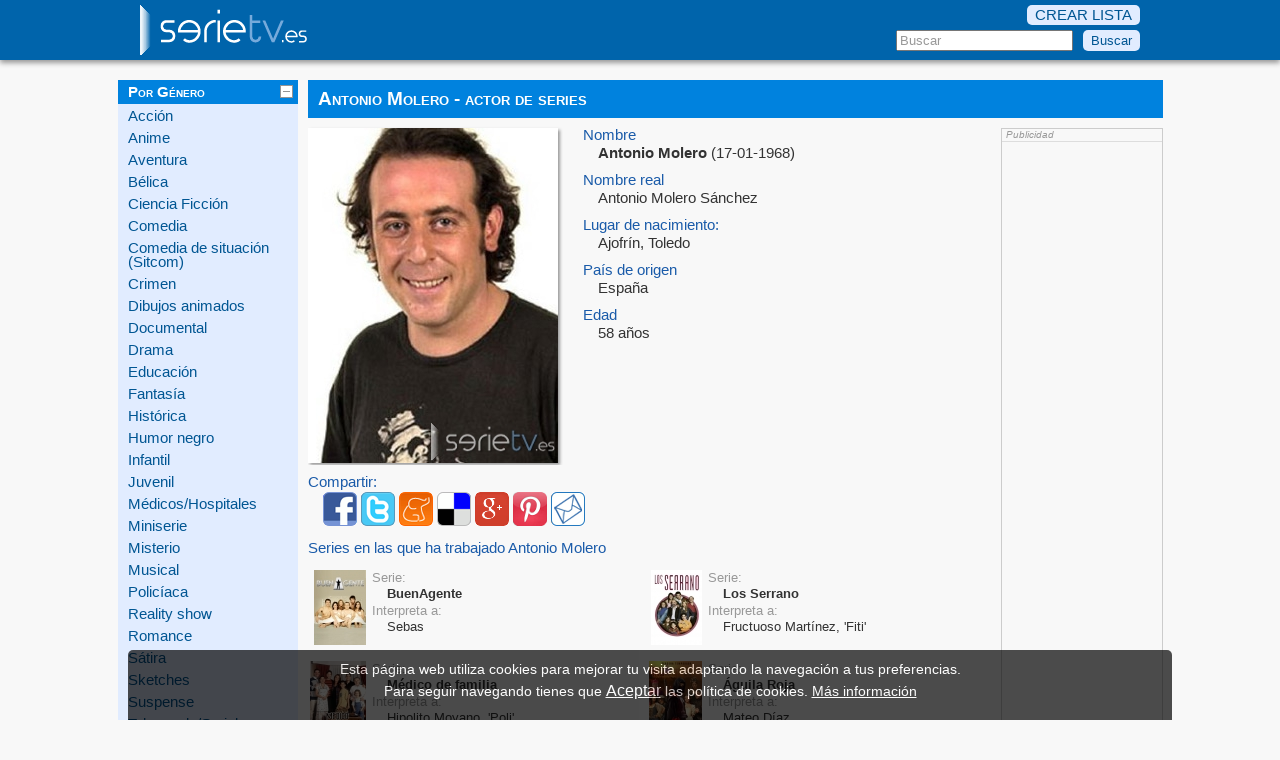

--- FILE ---
content_type: text/html; charset=UTF-8
request_url: https://www.serietv.es/actor/98/antonio-molero.html
body_size: 4952
content:
<!DOCTYPE html>
<html lang="es-ES">
<head>
<title>Antonio Molero - actor de series</title>
<meta charset="iso-8859-1" />
<meta name="keywords" content="Antonio Molero, actor, Espa&ntilde;a, Antonio Molero Sánchez, serie tv, television, serie, serie television, tv, series de televisión" />
<meta name="description" content="Serie tv: Antonio Molero (Antonio Molero Sánchez). Información sobre el actor de televisión y las series en las que ha trabajado Antonio Molero, puedes compartir su ficha con tus amigos y familiares" />



<link href="/css/resetear.css" rel="stylesheet" type="text/css" />
<link href="/css/serietv.css" rel="stylesheet" type="text/css" />


<script type="text/javascript" src="/js/jquery/jquery.js"></script>
<script type="text/javascript" src="/js/jquery/jquery_min_1_5_2.js"></script>
<script type="text/javascript" src="/js/jquery/jquery.blockUI.js"></script>
<script type="text/javascript" src="/js/listaSesion.js"></script>
<link rel="shortcut icon" href="/favicon.ico" />
<script type="text/javascript">
	function comprobar(txt) {
		if(txt.length < 2) {
			// Hide the suggestion box.
			$('#cajaSug').hide();
		} else {
			$.post("/posibilidades.html", {inicioB: ""+txt+""}, function(data){
				if(data.length >1) {
					$('#cajaSug').show();
					$('#sugLista').html(data);
				} else {
					setTimeout("$('#cajaSug').hide();", 200);
				}
			});
		}
	}
	
	function rellenar(valor) {
		$('#txtBuscar').val(valor);
		setTimeout("$('#cajaSug').hide();", 200);
	}
</script>
</head>

<body>

<script>
  (function(i,s,o,g,r,a,m){i['GoogleAnalyticsObject']=r;i[r]=i[r]||function(){
  (i[r].q=i[r].q||[]).push(arguments)},i[r].l=1*new Date();a=s.createElement(o),
  m=s.getElementsByTagName(o)[0];a.async=1;a.src=g;m.parentNode.insertBefore(a,m)
  })(window,document,'script','//www.google-analytics.com/analytics.js','ga');

  ga('create', 'UA-40267702-1', 'serietv.es');
  ga('send', 'pageview');

</script>

<div class="web">
	<header>
	<div class="cabecera">
		<div class="subCab">
			<a href="/"><img src="/images/logo-serietv.png" alt="serie tv" /></a>
			<div class="buscador">
			<div class="btnLista">
			<a href='' class='bocata_crear_lista'><span class='listaAct'>CREAR LISTA</span></a>			</div>
			<form action="/busqueda.html" method="post" >
				<input type="text" id="txtBuscar" name="txtBuscar" value="Buscar" onfocus="if (this.value=='Buscar') {this.value=''}" onkeyup="comprobar(this.value);" onblur="rellenar(this.value);"/>
				<input type="submit" name="buscar" value="Buscar"/>
			</form>
			
			</div>
	
	<div id="cajaSug" style="display: none;">
		<div id="sugLista">
			&nbsp;
		</div>
	</div>
			
		</div>
	</div>
	</header>
	<div class="cuerpo">
		
<div class="latIzq">
<nav>
<div>
<div class='latTit'>
	<span>Por Género</span>
	<img src="/images/menos.gif" class="imgMenu" id="imgGenero" alt="plegar menu" />
</div>
<div id="genero" >
<ul>
	<li><a href='/genero/accion/1/' title="Series TV de Acción">Acción</a></li>
	<li><a href='/genero/anime/1/' title="Series TV de Anime">Anime</a></li>
	<li><a href='/genero/aventura/1/' title="Series TV de Aventura">Aventura</a></li>
	<li><a href='/genero/belica/1/' title="Series TV de Bélica">Bélica</a></li>
	<li><a href='/genero/ciencia-ficcion/1/' title="Series TV de Ciencia Ficción">Ciencia Ficción</a></li>
	<li><a href='/genero/comedia/1/' title="Series TV de Comedia">Comedia</a></li>
	<li><a href='/genero/comedia-situacion-sitcom/1/' title="Series TV de Comedia de situación (Sitcom)">Comedia de situación (Sitcom)</a></li>
	<li><a href='/genero/crimen/1/' title="Series TV de Crimen">Crimen</a></li>
	<li><a href='/genero/dibujos-animados/1/' title="Series TV de Dibujos animados">Dibujos animados</a></li>
	<li><a href='/genero/documental/1/' title="Series TV de Documental">Documental</a></li>
	<li><a href='/genero/drama/1/' title="Series TV de Drama">Drama</a></li>
	<li><a href='/genero/educacion/1/' title="Series TV de Educación">Educación</a></li>
	<li><a href='/genero/fantasia/1/' title="Series TV de Fantasía">Fantasía</a></li>
	<li><a href='/genero/historica/1/' title="Series TV de Histórica">Histórica</a></li>
	<li><a href='/genero/humor-negro/1/' title="Series TV de Humor negro">Humor negro</a></li>
	<li><a href='/genero/infantil/1/' title="Series TV de Infantil">Infantil</a></li>
	<li><a href='/genero/juvenil/1/' title="Series TV de Juvenil">Juvenil</a></li>
	<li><a href='/genero/medica/1/' title="Series TV de Médicos/Hospitales">Médicos/Hospitales</a></li>
	<li><a href='/genero/miniserie/1/' title="Series TV de Miniserie">Miniserie</a></li>
	<li><a href='/genero/misterio/1/' title="Series TV de Misterio">Misterio</a></li>
	<li><a href='/genero/musical/1/' title="Series TV de Musical">Musical</a></li>
	<li><a href='/genero/policiaca/1/' title="Series TV de Policíaca">Policíaca</a></li>
	<li><a href='/genero/reality-show/1/' title="Series TV de Reality show">Reality show</a></li>
	<li><a href='/genero/romantica/1/' title="Series TV de Romance">Romance</a></li>
	<li><a href='/genero/satira/1/' title="Series TV de Sátira">Sátira</a></li>
	<li><a href='/genero/sketches/1/' title="Series TV de Sketches">Sketches</a></li>
	<li><a href='/genero/suspense/1/' title="Series TV de Suspense">Suspense</a></li>
	<li><a href='/genero/telenovela-serial/1/' title="Series TV de Telenovela/Serial">Telenovela/Serial</a></li>
	<li><a href='/genero/terror/1/' title="Series TV de Terror">Terror</a></li>
	<li><a href='/genero/thriller/1/' title="Series TV de Thriller">Thriller</a></li>
	<li><a href='/genero/viajes-turismo/1/' title="Series TV de Viajes / Turismo">Viajes / Turismo</a></li>
	<li><a href='/genero/webserie/1/' title="Series TV de Webserie">Webserie</a></li>
	<li><a href='/genero/western/1/' title="Series TV de Western">Western</a></li>
</ul>
</div>
</div>

<div>
<div class='latTit'>
	<span>Por Nacionalidad</span>
	<img class="imgMenu" id="imgPaises" src="/images/mas.gif" alt="desplegar menu" />
</div>
<div id="paises" class="oculto">
<ul>
	<li><a href='/pais/alemania/1/' title="Series TV de Alemania">Alemania</a></li>
	<li><a href='/pais/argentina/1/' title="Series TV de Argentina">Argentina</a></li>
	<li><a href='/pais/australia/1/' title="Series TV de Australia">Australia</a></li>
	<li><a href='/pais/austria/1/' title="Series TV de Austria">Austria</a></li>
	<li><a href='/pais/belgica/1/' title="Series TV de B&eacute;lgica">B&eacute;lgica</a></li>
	<li><a href='/pais/brasil/1/' title="Series TV de Brasil">Brasil</a></li>
	<li><a href='/pais/canada/1/' title="Series TV de Canad&aacute;">Canad&aacute;</a></li>
	<li><a href='/pais/chile/1/' title="Series TV de Chile">Chile</a></li>
	<li><a href='/pais/china/1/' title="Series TV de China">China</a></li>
	<li><a href='/pais/colombia/1/' title="Series TV de Colombia">Colombia</a></li>
	<li><a href='/pais//1/' title="Series TV de Corea">Corea</a></li>
	<li><a href='/pais/dinamarca/1/' title="Series TV de Dinamarca">Dinamarca</a></li>
	<li><a href='/pais/espana/1/' title="Series TV de Espa&ntilde;a">Espa&ntilde;a</a></li>
	<li><a href='/pais/estados-unidos/1/' title="Series TV de Estados Unidos">Estados Unidos</a></li>
	<li><a href='/pais/francia/1/' title="Series TV de Francia">Francia</a></li>
	<li><a href='/pais/hungria/1/' title="Series TV de Hungr&iacute;a">Hungr&iacute;a</a></li>
	<li><a href='/pais/irlanda/1/' title="Series TV de Irlanda">Irlanda</a></li>
	<li><a href='/pais/israel/1/' title="Series TV de Israel">Israel</a></li>
	<li><a href='/pais/italia/1/' title="Series TV de Italia">Italia</a></li>
	<li><a href='/pais/japon/1/' title="Series TV de Jap&oacute;n">Jap&oacute;n</a></li>
	<li><a href='/pais/mexico/1/' title="Series TV de M&eacute;xico">M&eacute;xico</a></li>
	<li><a href='/pais/nueva-zelanda/1/' title="Series TV de Nueva Zelanda">Nueva Zelanda</a></li>
	<li><a href='/pais/paises-bajos/1/' title="Series TV de Pa&iacute;ses Bajos">Pa&iacute;ses Bajos</a></li>
	<li><a href='/pais/peru/1/' title="Series TV de Per&uacute;">Per&uacute;</a></li>
	<li><a href='/pais/reino-unido/1/' title="Series TV de Reino Unido">Reino Unido</a></li>
	<li><a href='/pais/republica-sudafrica/1/' title="Series TV de Rep&uacute;blica de Sud&aacute;frica">Rep&uacute;blica de Sud&aacute;frica</a></li>
	<li><a href='/pais/suecia/1/' title="Series TV de Suecia">Suecia</a></li>
	<li><a href='/pais/suiza/1/' title="Series TV de Suiza">Suiza</a></li>
	<li><a href='/pais/turquia/1/' title="Series TV de Turqu&iacute;a">Turqu&iacute;a</a></li>
	<li><a href='/pais/venezuela/1/' title="Series TV de Venezuela">Venezuela</a></li>
</ul>
</div>
</div>

<div>
<div class='latTit'>
	<span>Por Decadas</span>
	<img class="imgMenu" id="imgDecada" src="/images/mas.gif" alt="desplegar menu" />
</div>
<div id="decadas" class="oculto">
<ul>
	<li><a href='/decada/1960/1/' title="Series TV de los a&ntilde;os 60">a&ntilde;os 60</a></li>
	<li><a href='/decada/1970/1/' title="Series TV de los a&ntilde;os 70">a&ntilde;os 70</a></li>
	<li><a href='/decada/1980/1/' title="Series TV de los a&ntilde;os 80">a&ntilde;os 80</a></li>
	<li><a href='/decada/1990/1/' title="Series TV de los a&ntilde;os 90">a&ntilde;os 90</a></li>
	<li><a href='/decada/2000/1/' title="Series TV del 2000">del 2000</a></li>
	<li><a href='/decada/2010/1/' title="Series TV del 2010">del 2010</a></li>
</ul>
</div>
</div>

<div>
<div class='latTit'>
	<span>Ranking series</span>
	<img class="imgMenu" id="imgRanking" src="/images/mas.gif" alt="desplegar menu" />
</div>
<div id="rankings" class="oculto">
<ul>
	<li><a href='/ranking/series-que-mas-gustan.html' title="Mejores series TV">Mejores series</a></li>
	<li><a href='/ranking/1960/mejores-series.html' title="Mejores series TV de los a&ntilde;os 60">Mejores de los 60</a></li>
	<li><a href='/ranking/1970/mejores-series.html' title="Mejores series TV de los a&ntilde;os 70">Mejores de los 70</a></li>
	<li><a href='/ranking/1980/mejores-series.html' title="Mejores series TV de los a&ntilde;os 80">Mejores de los 80</a></li>
	<li><a href='/ranking/1990/mejores-series.html' title="Mejores series TV de los a&ntilde;os 90">Mejores de los 90</a></li>
	<li><a href='/ranking/2000/mejores-series.html' title="Mejores series TV del 2000">Mejores del 2000</a></li>
	<li><a href='/ranking/2010/mejores-series.html' title="Mejores series TV del 2010">Mejores del 2010</a></li>
	<li><a href='/ranking/series-mas-temporadas.html' title="Series TV con mas temporadas">Con más temporadas</a></li>
	<li><a href='/ranking/series-mas-capitulos.html' title="Series TV con mas capitulos">Con más capítulos</a></li>
	<li><a href='/ranking/series.html' title="M�s rankings de series TV">Otros rankings</a></li>
	<li><a href='/listas-usuarios.html' title="Listas de usuarios de series TV">Listas de usuarios</a></li>
</ul>
</div>
</div>

<div>
<div class='latTit'>Otros</div>
<ul>
	<li><a href="/proponer.html" rel="nofollow">Proponer serie TV</a></li>
	<li><a href='/curiosidades-actores-actrices.html' title="Curiosidades sobre actores y actrices">Curiosidades</a></li>
</ul>
</div>
</nav>
</div>


<script type="text/javascript">
$(document).ready(function() {
	$('#imgPaises').click(
		function() {
			if ($('#paises').attr("class")=="oculto"){
				$('#imgPaises').attr("src", "/images/menos.gif");
				$('#paises').removeClass("oculto");
			} else {
				$('#imgPaises').attr("src", "/images/mas.gif");
				$('#paises').addClass("oculto");
			}
		}
	);
	$('#imgGenero').click(
		function() {
			if ($('#genero').attr("class")=="oculto"){
				$('#imgGenero').attr("src", "/images/menos.gif");
				$('#genero').removeClass("oculto");
			} else {
				$('#imgGenero').attr("src", "/images/mas.gif");
				$('#genero').addClass("oculto");
			}
		}
	);
	$('#imgDecada').click(
		function() {
			if ($('#decadas').attr("class")=="oculto"){
				$('#imgDecada').attr("src", "/images/menos.gif");
				$('#decadas').removeClass("oculto");
			} else {
				$('#imgDecada').attr("src", "/images/mas.gif");
				$('#decadas').addClass("oculto");
			}
		}
	);
	$('#imgRanking').click(
		function() {
			if ($('#rankings').attr("class")=="oculto"){
				$('#imgRanking').attr("src", "/images/menos.gif");
				$('#rankings').removeClass("oculto");
			} else {
				$('#imgDecada').attr("src", "/images/mas.gif");
				$('#rankings').addClass("oculto");
			}
		}
	);
	
});
</script>		<h1>Antonio Molero - actor de series</h1>	<div class="texto">
<section>
<script type="text/javascript" src="/js/valoraciones.js"></script>

<script type="text/javascript" src="/js/comJs.js"></script><div class='fichaG'>
<div class='imgG'>
<img src="/images/actor/GC/antonio-molero-G.jpg" alt="Antonio Molero - actor de series de TV"/></div>
<div class='datosF'><label>Nombre</label><span class='especial'><strong>Antonio Molero</strong> (17-01-1968)</span><label>Nombre real</label><span>Antonio Molero Sánchez</span><label>Lugar de nacimiento:</label><span>Ajofrín, Toledo</span><label>Pa&iacute;s de origen</label><span>Espa&ntilde;a</span><label>Edad</label><span>58 a&ntilde;os</span></div>
</div>
<div class='fichaG'>
<label>Compartir:</label><span><a href="http://www.facebook.com/share.php?u=http://www.serietv.es/actor/98/antonio-molero.html" target="_blank" rel="nofollow"><img src="/images/facebook.png" alt="Recomendar desde Facebook" /></a> <a href="http://twitter.com/home?status=Me interesa Antonio Molero en http://www.serietv.es/actor/98/antonio-molero.html &#35;actores #series #serietv " target="_blank" rel="nofollow"><img src="/images/twitter.png" alt="Recomendar desde Twitter" /></a> <a href="http://www.meneame.net/submit.php?url=http://www.serietv.es/actor/98/antonio-molero.html&amp;title=Antonio Molero" target="_blank" rel="nofollow"><img src="/images/meneame.png" alt="Enviar a meneame" /></a> <a href="http://www.delicious.com/save?v=5&amp;noui&amp;url=http://www.serietv.es/actor/98/antonio-molero.html&amp;title=Antonio Molero" target="_blank" rel="nofollow"><img src="/images/delicious.png" alt="Enviar a meneame" /></a> <a href="https://plus.google.com/share?url=http://www.serietv.es/actor/98/antonio-molero.html" rel="nofollow" target="_blank" onclick="javascript:window.open(this.href,', 'menubar=no,toolbar=no,resizable=yes,scrollbars=yes,height=600,width=600');return false;"><img src="/images/gplus.png" alt="Compartir en Google+"/></a> <a href="http://www.pinterest.com/pin/create/button/?url=http://www.serietv.es/actor/98/antonio-molero.html&media=http://www.serietv.es/images/actor/GC/antonio-molero-G.jpg&description=Antonio Molero. actor de Serie de TV" target="_blank" rel="nofollow"><img src="/images/pinterest.png" alt="Pint It" /></a> <a href="#" class="bocata_compartir" rel="98#A"><img src="/images/email.png" alt="Enviar a un amigo" /></a></span></div>
<div class='fichaG'>
<label>Series en las que ha trabajado Antonio Molero</label>
<div>
	
		<div class='fichaP'>

		<div class='imgP'>
<a href="/ficha/487/buenagente.html" title="serie de TV BuenAgente">
		<img src="/images/serie/P/buenagente-P.jpg" alt="serie de TV BuenAgente"/></a>

		</div>
<label>Serie:</label><span class='especial'><strong>BuenAgente</strong></span>
<label>Interpreta a:</label><span>Sebas</span>
</div>	
		<div class='fichaP'>

		<div class='imgP'>
<a href="/ficha/9/los-serrano.html" title="serie de TV Los Serrano">
		<img src="/images/serie/P/los-serrano-P.jpg" alt="serie de TV Los Serrano"/></a>

		</div>
<label>Serie:</label><span class='especial'><strong>Los Serrano</strong></span>
<label>Interpreta a:</label><span>Fructuoso Martínez, 'Fiti'</span>
</div>
</div>

<div>
	
		<div class='fichaP'>

		<div class='imgP'>
<a href="/ficha/132/medico-de-familia.html" title="serie de TV Médico de familia">
		<img src="/images/serie/P/medico-de-familia-P.jpg" alt="serie de TV Médico de familia"/></a>

		</div>
<label>Serie:</label><span class='especial'><strong>Médico de familia</strong></span>
<label>Interpreta a:</label><span>Hipolito Moyano, 'Poli'</span>
</div>	
		<div class='fichaP'>

		<div class='imgP'>
<a href="/ficha/133/aguila-roja.html" title="serie de TV Águila Roja">
		<img src="/images/serie/P/aguila-roja-P.jpg" alt="serie de TV Águila Roja"/></a>

		</div>
<label>Serie:</label><span class='especial'><strong>Águila Roja</strong></span>
<label>Interpreta a:</label><span>Mateo Díaz</span>
</div>
</div>

<div>
	
		<div class='fichaP'>

		<div class='imgP'>
<a href="/ficha/20/siete-vidas.html" title="serie de TV Siete Vidas">
		<img src="/images/serie/P/siete-vidas-P.jpg" alt="serie de TV Siete Vidas"/></a>

		</div>
<label>Serie:</label><span class='especial'><strong>Siete Vidas</strong></span>
<label>Interpreta a:</label><span>Tomás</span>
</div>	
		<div class='fichaP'>

		<div class='imgP'>
<a href="/ficha/335/el-grupo.html" title="serie de TV El grupo">
		<img src="/images/serie/P/el-grupo-P.jpg" alt="serie de TV El grupo"/></a>

		</div>
<label>Serie:</label><span class='especial'><strong>El grupo</strong></span>
</div>
</div>

<div>
	
		<div class='fichaP'>

		<div class='imgP'>
<a href="/ficha/1248/aqui-paz-y-despues-gloria.html" title="serie de TV Aquí Paz y después Gloria">
		<img src="/images/serie/P/aqui-paz-y-despues-gloria-P.jpg" alt="serie de TV Aquí Paz y después Gloria"/></a>

		</div>
<label>Serie:</label><span class='especial'><strong>Aquí Paz y después Gloria</strong></span>
</div>
</div>
</div>
<script type="text/javascript">
$(document).ready(function() { 
	bocata_compartir();
});
</script>

	<br clear='all' />
	</section>
	</div>
	<div class="latDcha">

<div class="publi_valoradas" >
<span class="tit">
	Publicidad
</span>


	<script async src="//pagead2.googlesyndication.com/pagead/js/adsbygoogle.js"></script>
<!-- serie -->
<ins class="adsbygoogle"
     style="display:inline-block;width:160px;height:600px"
     data-ad-client="ca-pub-8722271046068791"
     data-ad-slot="1341046586"></ins>
<script>
(adsbygoogle = window.adsbygoogle || []).push({});
</script>
	<hr />
</div>
</div>	</div>	
	<div class='pie'>
		<footer>
		<div class="subCab">
			<div class="izqPie">	
				&copy; 2012-2026. Series TV
			</div>
			<div class="dchaPie">
				<a href="/mapa.html" title="Mapa web serie tv">Mapa web</a> | 
				<a href="/contacto.html" rel="nofollow noindex">Contacto</a> | 
				<a href="/politica.html" rel="nofollow noindex">Politica de privacidad</a>
			</div>
		</div>
		</footer>
	</div>
</div>

<script type="text/javascript">
$(document).ready(function() { 
	bocata_anadir_lista();
	bocata_crear_lista();
});
</script>
<style>
.fijo {
	background: #000;
	position:fixed;
	width: 80%;
	height: 60px;
	left:10%;
	bottom: 0%;
	opacity: 0.7;
	border-radius: 5px 5px 0 0;
	-webkit-border-radius: 5px 5px 0 0;
	-moz-border-radius: 5px 5px 0 0;
	color: #FFF;
	padding: 10px 10px 0;
	text-align:center;
	font-size: 130%;
	line-height: 150%;
}

.blancoParaFijo {
	height: 20px;
}
</style>
<div class="blancoParaFijo">
</div>
<div class="fijo" id="fijoCookie">
Esta p&aacute;gina web utiliza cookies para mejorar tu visita adaptando la navegaci&oacute;n a tus preferencias. <br/>Para seguir navegando tienes que <a href='#' onclick="document.getElementById('fijoCookie').style.display='none';window.open('/quitarCookies.php?iden=ac001', '', 'width=10px,height=10px');" rel='nofollow noindex' style='font-size: 120%; color: #FFF; text-decoration: underline;'>Aceptar</a> las pol&iacute;tica de cookies. 
<a href='#' onclick="window.open('/cookies.php?iden=da001', '', 'width=700px,height=550px');" rel='nofollow noindex' style=' color: #FFF; text-decoration: underline;'>M&aacute;s informaci&oacute;n</a>
</div> 
</body>
</html>
		

--- FILE ---
content_type: text/html; charset=utf-8
request_url: https://www.google.com/recaptcha/api2/aframe
body_size: 267
content:
<!DOCTYPE HTML><html><head><meta http-equiv="content-type" content="text/html; charset=UTF-8"></head><body><script nonce="ZjQYbKdKnZm5uQygigcQYw">/** Anti-fraud and anti-abuse applications only. See google.com/recaptcha */ try{var clients={'sodar':'https://pagead2.googlesyndication.com/pagead/sodar?'};window.addEventListener("message",function(a){try{if(a.source===window.parent){var b=JSON.parse(a.data);var c=clients[b['id']];if(c){var d=document.createElement('img');d.src=c+b['params']+'&rc='+(localStorage.getItem("rc::a")?sessionStorage.getItem("rc::b"):"");window.document.body.appendChild(d);sessionStorage.setItem("rc::e",parseInt(sessionStorage.getItem("rc::e")||0)+1);localStorage.setItem("rc::h",'1768767931421');}}}catch(b){}});window.parent.postMessage("_grecaptcha_ready", "*");}catch(b){}</script></body></html>

--- FILE ---
content_type: application/javascript
request_url: https://www.serietv.es/js/listaSesion.js
body_size: 519
content:
function bocata_anadir_lista(){
	$('.bocata_anadir_lista').click(
	function (e) {
		var paramRel = $(this).attr('rel');
		var id = paramRel.split("#")[0];	
		$.blockUI("<p>Espere un momento...</p>");
		$.post('/anadirLista.html?id='+id+'&width=300&height=160&time' + new Date().getTime(),{}, function(data){
		 	$.extend($.blockUI.defaults.overlayCSS,     { backgroundColor: '#FFFFFF', opacity: '0.8' });
			$.extend($.blockUI.defaults.pageMessageCSS, { background: 'transparent', width:'300px', border:'none', top:'50%', left:'50%', margin: '-80px 0 0 -150px' });
	 		$.blockUI(data);
		});
		return false;
	});
}

function bocata_crear_lista(){
	$('.bocata_crear_lista').click(
	function (e) {
		$.blockUI("<p>Espere un momento...</p>");
		$.post('/iniciarLista.html?width=600&height=120&time' + new Date().getTime(),{}, function(data){
		 	$.extend($.blockUI.defaults.overlayCSS,     { backgroundColor: '#FFFFFF', opacity: '0.8' });
			$.extend($.blockUI.defaults.pageMessageCSS, { background: 'transparent', width:'300px', border:'none', top:'50%', left:'50%', margin: '-80px 0 0 -300px' });
	 		$.blockUI(data);
		});
		return false;
	});
}

function quitar_lista() {
	$('.quitar_lista').click(
		function (e) {
			var paramRel = $(this).attr('rel');			
			$.ajax({
				type: "POST",
				url: "/quitarLista.html",
				data: {id: paramRel},
				success:  function (response) {
					$('.listaAct').html("LISTA ACTUAL "+response+" / 15");
					$("#serie"+paramRel).remove();
				},
				error: function(){
					alert('error!');
				}
			});
	});
	
}


--- FILE ---
content_type: application/javascript
request_url: https://www.serietv.es/js/jquery/jquery.blockUI.js
body_size: 4798
content:
/*
 * jQuery blockUI plugin
 * Version 1.32  (08/23/2007)
 * @requires jQuery v1.1.1
 *
 * $Id$
 *
 * Examples at: http://malsup.com/jquery/block/
 * Copyright (c) 2007 M. Alsup
 * Dual licensed under the MIT and GPL licenses:
 * http://www.opensource.org/licenses/mit-license.php
 * http://www.gnu.org/licenses/gpl.html
 */
 (function($) {
/**
 * blockUI provides a mechanism for blocking user interaction with a page (or parts of a page).
 * This can be an effective way to simulate synchronous behavior during ajax operations without
 * locking the browser.  It will prevent user operations for the current page while it is
 * active ane will return the page to normal when it is deactivate.  blockUI accepts the following
 * two optional arguments:
 *
 *   message (String|Element|jQuery): The message to be displayed while the UI is blocked. The message
 *              argument can be a plain text string like "Processing...", an HTML string like
 *              "<h1><img src="busy.gif" /> Please wait...</h1>", a DOM element, or a jQuery object.
 *              The default message is "<h1>Please wait...</h1>"
 *
 *   css (Object):  Object which contains css property/values to override the default styles of
 *              the message.  Use this argument if you wish to override the default
 *              styles.  The css Object should be in a format suitable for the jQuery.css
 *              function.  For example:
 *              $.blockUI({
 *                    backgroundColor: '#ff8',
 *                    border: '5px solid #f00,
 *                    fontWeight: 'bold'
 *              });
 *
 * The default blocking message used when blocking the entire page is "<h1>Please wait...</h1>"
 * but this can be overridden by assigning a value to $.blockUI.defaults.pageMessage in your
 * own code.  For example:
 *
 *      $.blockUI.defaults.pageMessage = "<h1>Bitte Wartezeit</h1>";
 *
 * The default message styling can also be overridden.  For example:
 *
 *      $.extend($.blockUI.defaults.pageMessageCSS, { color: '#00a', backgroundColor: '#0f0' });
 *
 * The default styles work well for simple messages like "Please wait", but for longer messages
 * style overrides may be necessary.
 *
 * @example  $.blockUI();
 * @desc prevent user interaction with the page (and show the default message of 'Please wait...')
 *
 * @example  $.blockUI( { backgroundColor: '#f00', color: '#fff'} );
 * @desc prevent user interaction and override the default styles of the message to use a white on red color scheme
 *
 * @example  $.blockUI('Processing...');
 * @desc prevent user interaction and display the message "Processing..." instead of the default message
 *
 * @name blockUI
 * @param String|jQuery|Element message Message to display while the UI is blocked
 * @param Object css Style object to control look of the message
 * @cat Plugins/blockUI
 */
$.blockUI = function(msg, css, opts) {
    $.blockUI.impl.install(window, msg, css, opts);
};

// expose version number so other plugins can interogate
$.blockUI.version = 1.32;

/**
 * unblockUI removes the UI block that was put in place by blockUI
 *
 * @example  $.unblockUI();
 * @desc unblocks the page
 *
 * @name unblockUI
 * @cat Plugins/blockUI
 */
$.unblockUI = function(opts) {
    $.blockUI.impl.remove(window, opts);
};

/**
 * Blocks user interaction with the selected elements.  (Hat tip: Much of
 * this logic comes from Brandon Aaron's bgiframe plugin.  Thanks, Brandon!)
 * By default, no message is displayed when blocking elements.
 *
 * @example  $('div.special').block();
 * @desc prevent user interaction with all div elements with the 'special' class.
 *
 * @example  $('div.special').block('Please wait');
 * @desc prevent user interaction with all div elements with the 'special' class
 * and show a message over the blocked content.
 *
 * @name block
 * @type jQuery
 * @param String|jQuery|Element message Message to display while the element is blocked
 * @param Object css Style object to control look of the message
 * @cat Plugins/blockUI
 */
$.fn.block = function(msg, css, opts) {
    return this.each(function() {
		if (!this.$pos_checked) {
            if ($.css(this,"position") == 'static')
                this.style.position = 'relative';
            if ($.browser.msie) this.style.zoom = 1; // force 'hasLayout' in IE
            this.$pos_checked = 1;
        }
        $.blockUI.impl.install(this, msg, css, opts);
    });
};

/**
 * Unblocks content that was blocked by "block()"
 *
 * @example  $('div.special').unblock();
 * @desc unblocks all div elements with the 'special' class.
 *
 * @name unblock
 * @type jQuery
 * @cat Plugins/blockUI
 */
$.fn.unblock = function(opts) {
    return this.each(function() {
        $.blockUI.impl.remove(this, opts);
    });
};

/**
 * displays the first matched element in a "display box" above a page overlay.
 *
 * @example  $('#myImage').displayBox();
 * @desc displays "myImage" element in a box
 *
 * @name displayBox
 * @type jQuery
 * @cat Plugins/blockUI
 */
$.fn.displayBox = function(css, fn, isFlash) {
    var msg = this[0];
    if (!msg) return;
    var $msg = $(msg);
    css = css || {};

    var w = $msg.width()  || $msg.attr('width')  || css.width  || $.blockUI.defaults.displayBoxCSS.width;
    var h = $msg.height() || $msg.attr('height') || css.height || $.blockUI.defaults.displayBoxCSS.height ;
    if (w[w.length-1] == '%') {
        var ww = document.documentElement.clientWidth || document.body.clientWidth;
        w = parseInt(w) || 100;
        w = (w * ww) / 100;
    }
    if (h[h.length-1] == '%') {
        var hh = document.documentElement.clientHeight || document.body.clientHeight;
        h = parseInt(h) || 100;
        h = (h * hh) / 100;
    }

    var ml = '-' + parseInt(w)/2 + 'px';
    var mt = '-' + parseInt(h)/2 + 'px';

    // supress opacity on overlay if displaying flash content on mac/ff platform
    var ua = navigator.userAgent.toLowerCase();
    var opts = {
        displayMode: fn || 1,
        noalpha: isFlash && /mac/.test(ua) && /firefox/.test(ua)
    };

    $.blockUI.impl.install(window, msg, { width: w, height: h, marginTop: mt, marginLeft: ml }, opts);
};


// override these in your code to change the default messages and styles
$.blockUI.defaults = {
    // the message displayed when blocking the entire page
    pageMessage:    '<h1>Please wait...</h1>',
    // the message displayed when blocking an element
    elementMessage: '', // none
    // styles for the overlay iframe
    overlayCSS:  { backgroundColor: '#fff', opacity: '0.5' },
    // styles for the message when blocking the entire page
    pageMessageCSS:    { width:'250px', margin:'-50px 0 0 -125px', top:'50%', left:'50%', textAlign:'center', color:'#000', backgroundColor:'#fff', border:'3px solid #aaa' },
    // styles for the message when blocking an element
    elementMessageCSS: { width:'250px', padding:'10px', textAlign:'center', backgroundColor:'#fff'},
    // styles for the displayBox
    displayBoxCSS: { width: '400px', height: '400px', top:'50%', left:'50%' },
    // allow body element to be stetched in ie6
    ie6Stretch: 1,
    // supress tab nav from leaving blocking content?
    allowTabToLeave: 0,
    // Title attribute for overlay when using displayBox
    closeMessage: 'Click to close',
    // use fadeOut effect when unblocking (can be overridden on unblock call)
    fadeOut:  1,
    // fadeOut transition time in millis
    fadeTime: 400
};

// the gory details
$.blockUI.impl = {
    box: null,
    boxCallback: null,
    pageBlock: null,
    pageBlockEls: [],
    op8: window.opera && window.opera.version() < 9,
    ie6: $.browser.msie && /MSIE 6.0/.test(navigator.userAgent),
    install: function(el, msg, css, opts) {
        opts = opts || {};
        this.boxCallback = typeof opts.displayMode == 'function' ? opts.displayMode : null;
        this.box = opts.displayMode ? msg : null;
        var full = (el == window);

        // use logical settings for opacity support based on browser but allow overrides via opts arg
        var noalpha = this.op8 || $.browser.mozilla && /Linux/.test(navigator.platform);
        if (typeof opts.alphaOverride != 'undefined')
            noalpha = opts.alphaOverride == 0 ? 1 : 0;

        if (full && this.pageBlock) this.remove(window, {fadeOut:0});
        // check to see if we were only passed the css object (a literal)
        if (msg && typeof msg == 'object' && !msg.jquery && !msg.nodeType) {
            css = msg;
            msg = null;
        }
        msg = msg ? (msg.nodeType ? $(msg) : msg) : full ? $.blockUI.defaults.pageMessage : $.blockUI.defaults.elementMessage;
        if (opts.displayMode)
            var basecss = jQuery.extend({}, $.blockUI.defaults.displayBoxCSS);
        else
            var basecss = jQuery.extend({}, full ? $.blockUI.defaults.pageMessageCSS : $.blockUI.defaults.elementMessageCSS);
        css = jQuery.extend(basecss, css || {});
        var f = ($.browser.msie) ? $('<iframe class="blockUI" style="z-index:1000;border:none;margin:0;padding:0;position:absolute;width:100%;height:500%;top:0;left:0" src="javascript:false;"></iframe>')
                                 : $('<div class="blockUI" style="display:none"></div>');
        var w = $('<div class="blockUI" style="z-index:1001;cursor:default;border:none;margin:0;padding:0;width:100%;height:500%;top:0;left:0"></div>');
        //Modificado: Guiller
        //Inicio
        full_Ant=full;
        full=false;
        //Fin Modificado: Guiller
        var m = full ? $('<div class="blockUI blockMsg" style="z-index:1002;cursor:default;padding:0;position:fixed"></div>')
                     : $('<div class="blockUI" style="display:none;z-index:1002;cursor:default;position:absolute"></div>');
        w.css('position', full ? 'fixed' : 'absolute');
        //Modificado: Guiller
        //Inicio
        full=full_Ant;
        //Fin Modificado: Guiller
        if (msg) m.css(css);
        if (!noalpha) w.css($.blockUI.defaults.overlayCSS);
        if (this.op8) w.css({ width:''+el.clientWidth,height:''+el.clientHeight }); // lame
        if ($.browser.msie) f.css('opacity','0.0');

        $([f[0],w[0],m[0]]).appendTo(full ? 'body' : el);

        // ie7 must use absolute positioning in quirks mode and to account for activex issues (when scrolling)
        var expr = $.browser.msie && (!$.boxModel || $('object,embed', full ? null : el).length > 0);
        if (this.ie6 || expr) {
            // stretch content area if it's short
            if (full && $.blockUI.defaults.ie6Stretch && $.boxModel)
                $('html,body').css('height','100%');

            // fix ie6 problem when blocked element has a border width
            if ((this.ie6 || !$.boxModel) && !full) {
                var t = this.sz(el,'borderTopWidth'), l = this.sz(el,'borderLeftWidth');
                var fixT = t ? '(0 - '+t+')' : 0;
                var fixL = l ? '(0 - '+l+')' : 0;
            }

            // simulate fixed position
            $.each([f,w,m], function(i,o) {
                var s = o[0].style;
                s.position = 'absolute';
                if (i < 2) {
                    full ? s.setExpression('height','document.body.scrollHeight > document.body.offsetHeight ? document.body.scrollHeight : document.body.offsetHeight + "px"')
                         : s.setExpression('height','this.parentNode.offsetHeight + "px"');
                    full ? s.setExpression('width','jQuery.boxModel && document.documentElement.clientWidth || document.body.clientWidth + "px"')
                         : s.setExpression('width','this.parentNode.offsetWidth + "px"');
                    if (fixL) s.setExpression('left', fixL);
                    if (fixT) s.setExpression('top', fixT);
                }
                else {
                    if (full) s.setExpression('top','(document.documentElement.clientHeight || document.body.clientHeight) / 2 - (this.offsetHeight / 2) + (blah = document.documentElement.scrollTop ? document.documentElement.scrollTop : document.body.scrollTop) + "px"');
                    s.marginTop = 0;
                }
            });
        }
        if (opts.displayMode) {
            w.css('cursor','default').attr('title', $.blockUI.defaults.closeMessage);
            m.css('cursor','default');
            $([f[0],w[0],m[0]]).removeClass('blockUI').addClass('displayBox');
            $().click($.blockUI.impl.boxHandler).bind('keypress', $.blockUI.impl.boxHandler);
        }
        else
            this.bind(1, el);
        m.append(msg).show();
        if (msg.jquery) msg.show();
        if (opts.displayMode) return;
        if (full) {
            this.pageBlock = m[0];
            this.pageBlockEls = $(':input:enabled:visible',this.pageBlock);
            setTimeout(this.focus, 20);
        }
        else this.center(m[0]);
    },
    remove: function(el, opts) {
        var o = $.extend({}, $.blockUI.defaults, opts);
        this.bind(0, el);
        var full = el == window;
        var els = full ? $('body').children().filter('.blockUI') : $('.blockUI', el);
        if (full) this.pageBlock = this.pageBlockEls = null;

        if (o.fadeOut) {
            els.fadeOut(o.fadeTime, function() {
                if (this.parentNode) this.parentNode.removeChild(this);
            });
        }
        else els.remove();
    },
    boxRemove: function(el) {
        $().unbind('click',$.blockUI.impl.boxHandler).unbind('keypress', $.blockUI.impl.boxHandler);
        if (this.boxCallback)
            this.boxCallback(this.box);
        $('body .displayBox').hide().remove();
    },
    // event handler to suppress keyboard/mouse events when blocking
    handler: function(e) {
        if (e.keyCode && e.keyCode == 9) {
            if ($.blockUI.impl.pageBlock && !$.blockUI.defaults.allowTabToLeave) {
                var els = $.blockUI.impl.pageBlockEls;
                var fwd = !e.shiftKey && e.target == els[els.length-1];
                var back = e.shiftKey && e.target == els[0];
                if (fwd || back) {
                    setTimeout(function(){$.blockUI.impl.focus(back)},10);
                    return false;
                }
            }
        }
        if ($(e.target).parents('div.blockMsg').length > 0)
            return true;
        return $(e.target).parents().children().filter('div.blockUI').length == 0;
    },
    boxHandler: function(e) {
        if ((e.keyCode && e.keyCode == 27) || (e.type == 'click' && $(e.target).parents('div.blockMsg').length == 0))
            $.blockUI.impl.boxRemove();
        return true;
    },
    // bind/unbind the handler
    bind: function(b, el) {
        var full = el == window;
        // don't bother unbinding if there is nothing to unbind
        if (!b && (full && !this.pageBlock || !full && !el.$blocked)) return;
        if (!full) el.$blocked = b;
        var $e = full ? $() : $(el).find('a,:input');
        $.each(['mousedown','mouseup','keydown','keypress','click'], function(i,o) {
            $e[b?'bind':'unbind'](o, $.blockUI.impl.handler);
        });
    },
    focus: function(back) {
        if (!$.blockUI.impl.pageBlockEls) return;
        var e = $.blockUI.impl.pageBlockEls[back===true ? $.blockUI.impl.pageBlockEls.length-1 : 0];
        if (e) e.focus();
    },
    center: function(el) {
		var p = el.parentNode, s = el.style;
        var l = ((p.offsetWidth - el.offsetWidth)/2) - this.sz(p,'borderLeftWidth');
        var t = ((p.offsetHeight - el.offsetHeight)/2) - this.sz(p,'borderTopWidth');
        s.left = l > 0 ? (l+'px') : '0';
        s.top  = t > 0 ? (t+'px') : '0';
    },
    sz: function(el, p) { return parseInt($.css(el,p))||0; }
};

})(jQuery);


--- FILE ---
content_type: application/javascript
request_url: https://www.serietv.es/js/comJs.js
body_size: 427
content:
function bocata_compartir(){
	$('.bocata_compartir').click(
	function (e) {
		var paramRel = $(this).attr('rel');
		var id = paramRel.split("#")[0];
		var tipo = paramRel.split("#")[1];
//		var url =paramRel.split("#")[0];
//		var titulo =paramRel.split("#")[1];
		
		$.blockUI("<p>Espere un momento...</p>");
		$.post('/compartir/email.html?id='+id+'&tipo='+tipo+'&width=300&height=160&time' + new Date().getTime(),{}, function(data){
		 	$.extend($.blockUI.defaults.overlayCSS,     { backgroundColor: '#FFFFFF', opacity: '0.8' });
			$.extend($.blockUI.defaults.pageMessageCSS, { background: 'transparent', width:'300px', border:'none', top:'50%', left:'50%', margin: '-80px 0 0 -150px' });
	 		$.blockUI(data);
		});
		return false;
	});
}

function bocata_compartirM(paramRel, men) {
	var id = paramRel.split("#")[0];
	var tipo = paramRel.split("#")[1];
	$.blockUI("<p>Espere un momento...</p>");
	$.post('/compartir/email.html?id='+id+'&tipo='+tipo+'&error='+men+'&width=300&height=160&time' + new Date().getTime(),{}, function(data){
	 	$.extend($.blockUI.defaults.overlayCSS,     { backgroundColor: '#FFFFFF', opacity: '0.8' });
		$.extend($.blockUI.defaults.pageMessageCSS, { background: 'transparent', width:'300px', border:'none', top:'50%', left:'50%', margin: '-80px 0 0 -150px' });
 		$.blockUI(data);
	});
	return false;
}

function cerrar_ajax(){
	$('.cerrar_ajax').click(function () {
			$.unblockUI();
			return false;
	});
}